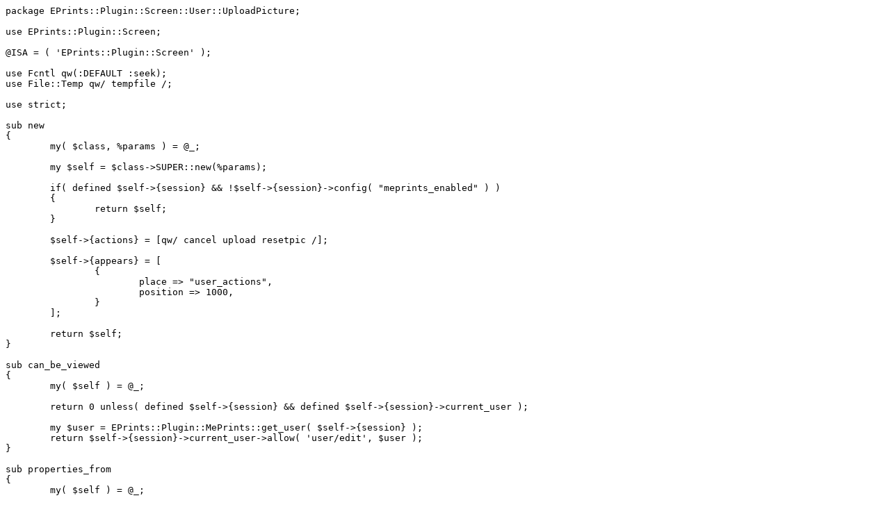

--- FILE ---
content_type: text/plain; charset=UTF-8
request_url: https://bazaar.eprints.org/165/1/plugins/EPrints/Plugin/Screen/User/UploadPicture.pm
body_size: 5619
content:
package EPrints::Plugin::Screen::User::UploadPicture;

use EPrints::Plugin::Screen;

@ISA = ( 'EPrints::Plugin::Screen' );

use Fcntl qw(:DEFAULT :seek);
use File::Temp qw/ tempfile /;

use strict;

sub new
{
	my( $class, %params ) = @_;

	my $self = $class->SUPER::new(%params);

	if( defined $self->{session} && !$self->{session}->config( "meprints_enabled" ) )
	{
		return $self;
	}

	$self->{actions} = [qw/ cancel upload resetpic /];

	$self->{appears} = [
		{
			place => "user_actions",
			position => 1000,
		}
	];

	return $self;
}

sub can_be_viewed
{
	my( $self ) = @_;

        return 0 unless( defined $self->{session} && defined $self->{session}->current_user );

	my $user = EPrints::Plugin::MePrints::get_user( $self->{session} );
        return $self->{session}->current_user->allow( 'user/edit', $user );
}

sub properties_from
{
        my( $self ) = @_;

        $self->EPrints::Plugin::Screen::User::Homepage::properties_from;
}

sub redirect_to_me_url
{
        my( $self ) = @_;

        return $self->SUPER::redirect_to_me_url."&userid=".$self->{processor}->{userid};
}

sub allow_cancel
{
	my( $self ) = @_;

	return $self->can_be_viewed;
}

sub action_cancel
{
	my( $self ) = @_;

	$self->{processor}->{screenid} = "User::Homepage";
}	

sub allow_upload
{
	my( $self ) = @_;

	return $self->can_be_viewed;
}

sub action_upload
{
	my( $self ) = @_;
	
	my $session = $self->{session};
	my $picture = $session->param( "file_0" );

	my $user = $self->{processor}->{user};
	return unless( defined $user );

        unless( EPrints::Utils::is_set( $picture ) )
        {
                $self->{processor}->add_message( "error", $self->html_phrase( "nothing_to_do" ) );
                return;
        }

        my $filename = $picture;

        if( $picture =~ /^(.*)\/(.*)$/ )
        {
                $picture = $2;
        }
        if( $picture =~ /^(.*)\\(.*)$/ )
        {
                $picture = $2;
        }

        my $upload_fh = $self->{session}->{query}->upload( "file_0" );
        my $tmp_file = new File::Temp( UNLINK => 1 );
        my $tmp_fn = $tmp_file->filename;
        $tmp_file->autoflush;

        if(defined $upload_fh && defined $tmp_file)
        {
                seek( $upload_fh, 0, SEEK_SET );
                my $buffer ;
                while( read( $upload_fh, $buffer, 4096 ) )
                {
                        print $tmp_file $buffer;
                }
        }
        else
        {
                $self->{processor}->add_message( "error", $self->html_phrase( "upload_failure" ) );
                return;
        }

	my $convert = $session->config( 'executables', 'convert' );

	unless(defined $convert)
	{
                $self->{processor}->add_message( "error", $self->html_phrase( "upload_failure" ) );
                return;
	}

        unless( -s $tmp_fn )
        {
                $self->{processor}->add_message( "error", $self->html_phrase( "upload_failure" ) );
                return ();
        }

        my %size = (preview => "120x160", small => "30x40");

	foreach my $picname ( keys %size )
	{
		my $fn = $picname.".png";
		my $picsize = $size{$picname};
		my $dir = $user->get_picture_path();
		
		unless( -e $dir )
		{
			EPrints::Platform::mkdir( $dir );
		}

		system($convert, "-size","$picsize>", $tmp_fn, '-resize', "$picsize>", $dir . '/' . $fn );

		unless( -e "$dir/$fn" ) 
		{
			$self->{processor}->add_message( "error", $self->html_phrase( "upload_failure" ) );
			return;
		}

		EPrints::Utils::chown_for_eprints( "$dir/$fn" );
	}

        $self->{processor}->add_message( "message", $self->html_phrase( "upload_success" ) );
	$self->{processor}->{screenid} = "User::View";
}

sub allow_resetpic
{
	my( $self ) = @_;

	return $self->can_be_viewed;
}


sub action_resetpic
{
	my( $self ) = @_;

	my $user = $self->{processor}->{user};
	return unless( defined $user );

	my $dir = $user->get_picture_path();
	
	if( (! -e $dir) || EPrints::Utils::rmtree( $dir ))
	{
	        $self->{processor}->add_message( "message", $self->html_phrase( "resetpic_success" ) );
	}
	else
	{
        	$self->{processor}->add_message( "error", $self->html_phrase( "resetpic_failure" ) );
	}

	$self->{processor}->{screenid} = "User::View";
}	

sub render
{
        my( $self ) = @_;

        my $session = $self->{session};

	my $chunk = $session->make_doc_fragment;

	my $user = $self->{processor}->{user};
	return $chunk unless( defined $user );

        my $form =  $session->render_form( "post" );
	$chunk->appendChild( $form );

	$form->appendChild( $self->render_hidden_bits );

	my $div = $session->make_element( "div", "class"=>"ed_profilepic_box" );
	$div->appendChild( $self->html_phrase( "profile_blurb" ) );
	$form->appendChild( $div );
	$form->appendChild( $session->render_hidden_field( "userid", $user->get_id ) );

	my $container = $session->make_element( "div", "style"=>"margin-left:auto;margin-right:auto;margin-top:10px;",align=>"center" );
	$div->appendChild( $container );

        my $input = $session->make_element( "input", "type"=>"file",
                                                "name" => "file_0");
        $container->appendChild( $input );
	$form->appendChild( $self->render_buttons );
	
        return $chunk;
}


sub render_buttons
{
	my( $self ) = @_;

	my %buttons = ( _order=>[], _class=>"ep_form_button_bar" );

	push @{$buttons{_order}}, "upload", "resetpic", "cancel";
	$buttons{cancel} = $self->phrase( "cancel" );
	$buttons{upload} = $self->phrase( "upload" );
	$buttons{resetpic} = $self->phrase( "resetpic" );

	return $self->{session}->render_action_buttons( %buttons );
}

1;


